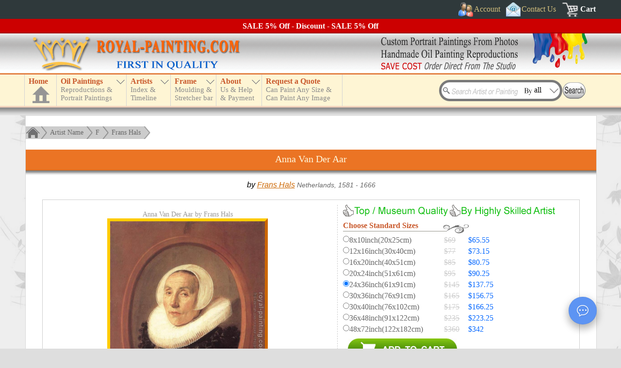

--- FILE ---
content_type: text/html; charset=UTF-8
request_url: https://www.royal-painting.com/Frans-Hals/Anna-Van-Der-Aar.html
body_size: 5202
content:
<!DOCTYPE html>
<html lang="en">
<head>
<meta name="robots" content="noodp, noydir" />
<meta charset="utf-8" />
<meta http-equiv="X-UA-Compatible" content="IE=edge,chrome=1" />
<meta name="viewport" content="width=device-width, initial-scale=1" />
<link href="/favicon.ico" rel="shortcut icon" type="image/x-icon" />
<link rel="alternate" href="https://www.royal-painting.com/Frans-Hals/Anna-Van-Der-Aar.html" hreflang="en" /><meta property="canonical_url" content="https://www.royal-painting.com/Frans-Hals/Anna-Van-Der-Aar.html" /><link rel="canonical" href="https://www.royal-painting.com/Frans-Hals/Anna-Van-Der-Aar.html" />
<link href="/img/_f-css.css" rel="stylesheet" type="text/css" />
<script type="text/javascript" src="/img/_f-respond.js" charset="utf-8"></script>
<script type="text/javascript" src="/img/_f-js.js" charset="utf-8"></script>
<script type="text/javascript" src="/move_img/tn_code.js?v=35"></script>
<link rel="stylesheet" type="text/css" href="/move_img/style.css?v=27" />
<script type="text/javascript">
document.write('<script src="\/hgx-support\/_f-hgx-SupportBox.js?v=' + new Date().getDay() + '" charset="utf-8"><\/script>');
</script>
<link rel="stylesheet" type="text/css" href="/hgx-support/_f-hgx-SupportBox.css" />

<title>Anna Van Der Aar by Frans Hals | Oil Painting Reproduction</title>
<meta name="description" content="Anna Van Der Aar by Frans Hals. Handmade oil painting reproductions for sale, Always custom made on premium grade canvas by talented artists." />
</head>
<body>
<header>
<a name="top"></a><div id="header">
<div id="topdiv1"><div id="headdiv1"><div id="top1">
<div style="float:right;margin-right:5px">
<div id="topnav_signin" class="topnav"><a href="#" class="dropdown-toggle"><span class="icoimg" style="width:30px;height:30px;background:url(/img/bg_all.png);background-position:0px 0px;padding:0"></span><span>Account</span></a><div class="dropdown-loader dark"><p style="color:#ccc">Loading...</p></div></div>
<div class="topnav"><a href="/contact-us.html"><span class="icoimg" style="width:30px;height:30px;background:url(/img/bg_all.png);background-position:-140px 0px;padding:0"></span><span>Contact Us</span></a></div>
<div class="topnav" style="margin-right:0"><a href="/cart/" style="font-weight:bold;color:#fff" rel="nofollow"><span class="icoimg" style="width:36px;height:30px;background:url(/img/bg_all.png);background-position:-883px 0px;padding:0"></span><span>Cart</span></a></div>
<div class="clear"></div>
</div>
<div class="clear"></div>
</div></div></div>
<div id="discount"></div>
<div id="topdiv2"><div id="top2"><div id="top2l"></div><div id="top2r"></div><div class="clear"></div></div></div>
<div id="topdiv3"><div id="headdiv3"><div id="top3">
<div id="top_menu">
<div id="n_home"><a href="https://www.royal-painting.com" id="a_home"><h3>Home</h3><div id="a_home_bg"></div></a></div>
<div id="small_menu"><div></div></div>
<nav>
<ul id="nav" class="nav">
<li id="n_catalog" class="n_catalog"><a href="/catalog.html" id="a_catalog"><h3>Oil Paintings</h3><span></span></a></li>
<li id="n_artist"><a href="/artist-index.html" id="a_artist"><h3>Artists</h3><span></span></a>
<ul><li><a href="#">TOP 20 Artists</a><ul><li style="height:230px;border-bottom:1px solid #ffffff;cursor:default"><div class="abc" style="height:230px"><div id="topartist1"><a href="/Vincent-Van-Gogh/Vincent-Van-Gogh-oil-paintings.html">Van Gogh</a><a href="/Claude-Oscar-Monet/Claude-Oscar-Monet-oil-paintings.html">Monet</a><a href="/Gustav-Klimt/Gustav-Klimt-oil-paintings.html">Klimt</a><a href="/Leonardo-Da-Vinci/Leonardo-Da-Vinci-oil-paintings.html">Da Vinci</a><a href="/Edouard-Manet/Edouard-Manet-oil-paintings.html">Manet</a><a href="/Raphael/Raphael-oil-paintings.html">Raphael</a><a href="/Paul-Cezanne/Paul-Cezanne-oil-paintings.html">Cezanne</a><a href="/Wassily-Kandinsky/Wassily-Kandinsky-oil-paintings.html">Kandinsky</a><a href="/Martin-Johnson-Heade/Martin-Johnson-Heade-oil-paintings.html">Heade</a><a href="/Paul-Gauguin/Paul-Gauguin-oil-paintings.html">Gauguin</a></div><div id="topartist2"><a href="/Pierre-Auguste-Renoir/Pierre-Auguste-Renoir-oil-paintings.html">Renoir</a><a href="/Fernando-Botero/Fernando-Botero-oil-paintings.html">Botero</a><a href="/Edgar-Degas/Edgar-Degas-oil-paintings.html">Edgar Degas</a><a href="/Jan-Vermeer/Jan-Vermeer-oil-paintings.html">Jan Vermeer</a><a href="/William-Adolphe-Bouguereau/William-Adolphe-Bouguereau-oil-paintings.html">Bouguereau</a><a href="/Rembrandt/Rembrandt-oil-paintings.html">Rembrandt</a><a href="/Geoff-Hunt/Geoff-Hunt-oil-paintings.html">Geoff Hunt</a><a href="/John-William-Waterhouse/John-William-Waterhouse-oil-paintings.html">Waterhouse</a><a href="/Hans-Zatzka/Hans-Zatzka-oil-paintings.html">Hans Zatzka</a><a href="/John-Constable/John-Constable-oil-paintings.html">Constable</a></div></div></li></ul></li><li><a href="/artist-index.html">Index by Artist Name</a><ul><li style="height:95px;border-bottom:1px solid #ffffff;cursor:default"><div id="nav_artist_index" class="abc"></div></li></ul></li><li><a href="/country.html">Index by Country</a></li><li style="border-bottom:1px solid #ffffff"><a href="/timeline.html">Artist Timeline</a></li></ul>
</li>
<li id="n_frame"><a href="/moulding-frame.html" id="a_frame"><h3>Frame</h3><span></span></a></li>
<li id="n_about"><a href="/about-us.html" id="a_about"><h3>About</h3><span></span></a></li>
<li id="n_quote"><a href="/request-a-quote.html" id="a_quote"><h3>Request a Quote</h3><span></span></a></li>
</ul>
</nav>
</div>
<div id="searchBoxout"><div id="searchBox">
<div id="search_input"><form method="get" action="/search.html" name="searchForm" id="searchForm">
<input type="text" name="k" id="k" class="searchKey" value="" />
<input type="text" id="searchBy" name="b" value="all" class="searchBy" readonly="readonly" />
<input type="image" src="/img/search.gif" alt="Search" value="" style="position:absolute;left:255px;top:5px" />
</form></div>
<div class="searchByBox"><div class="searchByList" style="border-top:0">All</div><div class="searchByList">Artist name</div><div class="searchByList">Painting title</div><div class="searchByList">Painting ID</div></div>
</div></div>
<div class="clear"></div>
</div></div></div>
</div>
<script type="text/javascript" src="/img/_f-top-menu.js" charset="utf-8"></script>
</header>
<div id="main_box">
<div class="c_box">
<div class="c_box_top">
<div class="treebar">
<a href="/"><div class="treebar_home"></div></a><div class="treebar_end"></div>
<div class="treebar_link"><a href="/artist-index.html">Artist Name</a></div><div class="treebar_end"></div><div class="treebar_link"><a href="/artist-index/F-artists.html">F</a></div><div class="treebar_end"></div><div class="treebar_link"><a href="/Frans-Hals/Frans-Hals-oil-paintings.html">Frans Hals</a></div><div class="treebar_end2"></div>
</div>
<div class="clear"></div>
<div id="title_box"><h1>Anna Van Der Aar</h1><div></div></div><div class="clear"></div>
<div class="countrytime">by <a href="/Frans-Hals/Frans-Hals-oil-paintings.html">Frans Hals</a> <span style="color:#666;font-size:14px">Netherlands, 1581 - 1666</span></div>
<div class="img_price_box">

<div class="image">
<div class="image_box"><p style="font-family:Times New Roman;font-size:14px;color:#999">Anna Van Der Aar by Frans Hals</p>
<span class=""><a id="show-panel" href="/Frans-Hals/Anna-Van-Der-Aar.html" onclick="return false;"><img src="/largeimg/Hals, Frans/35681-Anna_Van_Der_Aar.jpg" class="bigImg" alt="Frans Hals : Anna Van Der Aar" title="Frans Hals : Anna Van Der Aar" id="bigImg" /></a></span><p style="margin:5px 0"><strong>Anna Van Der Aar</strong><br />by Frans Hals</p><script type="text/javascript">
imgLoading('bigImg');
$(window).resize(function(){reImgSizeLoad('bigImg');});
</script>
</div>
<div class="summary_box">
<h2 style="line-height:28px;margin:-5px 0 5px 0;font-size:22px;float:left">Summary</h2><span style="font-size:18px;float:right">Item ID: 35681</span>
<div class="clear"></div><div class="summary_info">
<div><h3>Title:</h3><p>Anna Van Der Aar</p><div class="clear"></div></div><div><h3>Artist:</h3><p><a href="/Frans-Hals/Frans-Hals-oil-paintings.html">Frans Hals</a></p><div class="clear"></div></div><div><h3>Country:</h3><p><a href="/country/Netherlands.html">Netherlands</a> 1581-1666</p><div class="clear"></div></div><div><h3>Art Info.:</h3><p>Picture ID 35681-Anna_Van_Der_Aar.jpg</p><div class="clear"></div></div><div><h3>Tags:</h3><p><a href="/People/Woman.html">Woman</a></p><div class="clear"></div></div><h3 style="text-align:center;color:#ff0000">Custom Oil Painting Reproduction From Us</h3>
<div><h3>Medium:</h3><p>Handmade Oil Painting Reproduction on Canvas</p><div class="clear"></div></div>
<div><h3>Delivery:</h3><p>Delivered within 10-28 days</p><div class="clear"></div></div>
<div><h3>Shipping:</h3><p>Door to door by express</p><div class="clear"></div></div>
<div class="clear"></div> 

</div><div class="clear"></div>
</div>

</div>

<div class="prices">

<div class="quality-div"></div>
<div class="quality-div" style="background-position:-164px -116px"></div>
<div class="clear"></div>
<div style="width:260px;background:url(/img/bg_all.png);background-position:-720px -40px;height:25px"><h3>Choose Standard Sizes</h3></div>
<div class="price_list">
<form name="price_form" id="price_form" action="/cart/" method="post">
<p><input type="radio" name="size" value="8x10" id="size_8x10" /><label for="size_8x10"><span class="dim">8x10inch(20x25cm)</span><span class="del_price">$69</span> <span class="price">$65.55</span></label></p><div class="clear"></div><p><input type="radio" name="size" value="12x16" id="size_12x16" /><label for="size_12x16"><span class="dim">12x16inch(30x40cm)</span><span class="del_price">$77</span> <span class="price">$73.15</span></label></p><div class="clear"></div><p><input type="radio" name="size" value="16x20" id="size_16x20" />
<label for="size_16x20"><span class="dim">16x20inch(40x51cm)</span><span class="del_price">$85</span> <span class="price">$80.75</span></label></p><div class="clear"></div>
<p><input type="radio" name="size" value="20x24" id="size_20x24" />
<label for="size_20x24"><span class="dim">20x24inch(51x61cm)</span><span class="del_price">$95</span> <span class="price">$90.25</span></label></p><div class="clear"></div>
<p><input type="radio" name="size" value="24x36" id="size_24x36" checked="checked" />
<label for="size_24x36"><span class="dim">24x36inch(61x91cm)</span><span class="del_price">$145</span> <span class="price">$137.75</span></label></p><div class="clear"></div>
<p><input type="radio" name="size" value="30x36" id="size_30x36" />
<label for="size_30x36"><span class="dim">30x36inch(76x91cm)</span><span class="del_price">$165</span> <span class="price">$156.75</span></label></p><div class="clear"></div>
<p><input type="radio" name="size" value="30x40" id="size_30x40" />
<label for="size_30x40"><span class="dim">30x40inch(76x102cm)</span><span class="del_price">$175</span> <span class="price">$166.25</span></label></p><div class="clear"></div>
<p><input type="radio" name="size" value="36x48" id="size_36x48" />
<label for="size_36x48"><span class="dim">36x48inch(91x122cm)</span><span class="del_price">$235</span> <span class="price">$223.25</span></label></p><div class="clear"></div>
<p><input type="radio" name="size" value="48x72" id="size_48x72" />
<label for="size_48x72"><span class="dim">48x72inch(122x182cm)</span><span class="del_price">$360</span> <span class="price">$342</span></label></p><div class="clear"></div>
<input type="hidden" name="imgpath" value="Hals, Frans/35681-Anna_Van_Der_Aar" />
<input type="hidden" name="imgtype" value="x" />
<input type="hidden" name="issubmit" value="standard_size" />
<input type="image" src="/img/addtocart.jpg" style="margin:10px 0 0 10px" value="" alt="Add to Cart" class="addtocart" />
</form>
</div>

<div style="margin:20px 0 5px 0;width:240px;background:url(/img/bg_all.png);background-position:-740px -40px;height:25px"><h3>Create a custom size</h3></div>
<div class="custom_size">
<form id="size_form" name="size_form" onsubmit="return checkSizeForm(this);" action="/cart/" method="post">
<span class="s1">Width</span><span class="s2">x</span><span class="s3">Height</span><br />
<input type="text" name="ww" class="login_input" value="" style="width:60px" onkeyup="entersize(this)" />
<span class="s2">x</span>
<input type="text" name="hh" class="login_input" value="" style="width:60px" onkeyup="entersize(this)" />
<span class="s4"><input id="cm1" type="radio" name="wsize" value="inches" checked="checked" /><label for="cm1">inch</label></span>
<span class="s4"><input id="cm2" type="radio" name="wsize" value="cm" /><label for="cm2">cm</label></span>
<input type="hidden" name="imgpath" value="Hals, Frans/35681-Anna_Van_Der_Aar" />
<input type="hidden" name="imgtype" value="x" />
<input type="hidden" name="issubmit" value="custom_size" /><br />
<input type="image" src="/img/addtocart.jpg" style="margin:10px 0 0 0" value="" alt="Add to Cart" class="addtocart" />
</form>
</div>
<script type="text/javascript">
$(".addtocart").hover( 
function(){
$(this).attr("src","/img/addtocart2.jpg");
}, 
function(){ 
$(this).attr("src","/img/addtocart.jpg");
} 
); 
</script> 


<div style="margin:10px auto;text-align:justify;color:#666">
<span style="color:#ff0000;">*</span> <span style="font-family:Times New Roman">Hand-painted Frans Hals Oil Painting Reproduction : Anna Van Der Aar</span>
<div id="price-info"></div>
</div>

</div>

<div class="clear"></div>

<div style="margin:20px 5px 0 5px;border-top:1px solid #cecece;border-bottom:1px solid #cecece;padding:10px 0">
<div class="pdf"><div class="ico" style="background-position:-603px -217px"></div><a href="/download/Frans-Hals/Anna-Van-Der-Aar.pdf"><span>Download(Print) PDF File: Anna Van Der Aar</span></a><div class="clear"></div></div>
<div class="pdf"><div class="ico" style="background-position:-142px -163px"></div><a href="/download/Frans-Hals/Anna-Van-Der-Aar.doc"><span>Download(Print) Word File: Anna Van Der Aar</span></a><div class="clear"></div></div>
<div class="pdf"><div class="ico" style="background-position:-630px -217px"></div><a href="/ecard/Frans-Hals/Anna-Van-Der-Aar.html"><span>Send As e-card / Email To Friend</span></a><div class="clear"></div></div>
<div class="pdf"><div class="ico" style="background-position:-657px -217px"></div><a href="/account/add-to-wish-list.html?id=15681" rel="nofollow"><span>Add To Wish List</span></a><div class="clear"></div></div><div class="clear"></div>
</div>

<div style="margin:20px 20px 0 20px;font-family:Arial;color:#666">
<h2>Frans Hals oil painting : Anna Van Der Aar</h2> Museum quality reproduction of "Anna Van Der Aar". Wholesale oil painting reproductions of <a href="/Frans-Hals/Frans-Hals-oil-paintings.html">Frans Hals</a>. We also create oil paintings from your photos or print that you like. Turn your photos into beautiful <a href="/portrait-paintings.html">portrait paintings</a>. Most orders will be delivered in 1-3 weeks depending on the complexity of the painting.</div>

</div><div class="pagebottom"></div>

<div class="clear" style="margin-bottom:10px"></div>
</div>
<div class="c_box_bottom"><div class="c_box_bottom1"></div><div class="c_box_bottom2"></div><div class="c_box_bottom3"></div></div>
</div>
<div id="lvp" style="display:none"></div>
</div>
<footer>
<div id="footer_line"></div>
<div id="footer"><div id="footer-bg">
<p style="text-align:center;margin:5px 0"><a href="#top"><img src="/img/top.jpg" alt="top" /></a></p>
<div class="footer_box" style="width:210px">
<div style="float:left;background:url(/img/bg_all.png);background-position:-170px -163px;width:24px;height:30px"></div>
<span id="footer-payment" style="float:left;margin-top:5px;"></span>
<div class="clear"></div>
<div style="background:url(/img/bg_all.png);background-position:-211px -163px;width:210px;height:75px;margin-top:2px"></div>
</div>
<div class="footer_box" style="width:173px">
<span id="footer-shipping" style="font-size:15px;line-height:30px"></span>
<div style="background:url(/img/bg_all.png);background-position:-424px -163px;width:173px;height:75px;margin-top:2px"></div>
</div>
<div class="footer_box" style="width:165px">
<div style="width:24px;height:30px"></div>
<div style="width:165px;height:75px;margin-top:2px" id="share-box">
	 <div style="background:url(/img/bg_all.png);background-position:-225px 0;width:36px;height:36px;float:left" id="youtube" class="sharepage"></div>
	 <div style="background:url(/img/bg_all.png);background-position:-264px 0;width:36px;height:36px;float:left;margin-left:3px" id="facebook" class="sharepage"></div>
	 <div style="background:url(/img/bg_all.png);background-position:-303px 0;width:87px;height:36px;float:left;margin-left:3px" id="facebook-share" class="sharepage"></div>
	 <div style="background:url(/img/bg_all.png);background-position:-393px 0;width:36px;height:36px;float:left;margin-top:3px" id="e-mail" class="sharepage"></div>
	 <div style="background:url(/img/bg_all.png);background-position:-432px 0;width:36px;height:36px;float:left;margin:3px 3px 0 3px" id="twitter" class="sharepage"></div>
	 <div style="background:url(/img/bg_all.png);background-position:-471px 0;width:87px;height:36px;float:left;margin-top:3px" id="twitter-share" class="sharepage"></div>
</div>
</div>
<div id="footer-links" class="footer_box footer-link">
<p>
<a href="/">HOME</a> | 
<a href="/cart/view-order.html" rel="nofollow">View Order</a> | 
<a href="/portrait-paintings.html">Portrait Painting</a> | 
<a href="/catalog.html">Wholesale Oil Paintings</a> | 
<a href="/artist-index.html">Handmade Oil Painting Reproduction</a> | 
<a href="/People/China-oil-paintings.html">China Oil Paintings</a> | 
<a href="/account/register.html" rel="nofollow">Receive notice of sales promotion by email</a> | 
<a href="/resources/">Resource Links</a> | 
<a href="/site-map.html">Site Map</a>
</p>
</div>
<div class="clear"></div>
<div id="footer-text" style="color:#999;font-size:14px;text-align:center;border-top:1px solid #666;padding:10px 0">
Handmade oil paintings, Wholesale oil painting reproductions of famous artists (old Master) &amp; custom portrait paintings direct from the Xiamen China studio.<br />
China oil painting wholesaler - Our passion is art and art is our profession. Your Satisfaction, Our Pursuit.<br />
Copyright &copy; <span id="copyrightyear"></span> Royal-Painting.com - Xiamen RuoYa Arts And Crafts Co., Ltd. All rights reserved.
</div>
</div></div>
<script type="text/javascript" src="/img/_f-footer.js" charset="utf-8"></script>
</footer>
<div id="lightbox"></div>
<div id="lightbox-panel"><a id="close-panel" href="/largeimg/Hals, Frans/35681-Anna_Van_Der_Aar.jpg" onclick="return false;" alt="Anna Van Der Aar">
<img style="z-index:999;" src="/largeimg/Hals, Frans/35681-Anna_Van_Der_Aar.jpg" alt="Frans Hals : Anna Van Der Aar" title="Frans Hals : Anna Van Der Aar" />
<p style="margin:0;text-align:center;">Click to close this window</p></a>
</div>
<script type="text/javascript">
add_html();
var ua=window.navigator.userAgent;
var msie=ua.indexOf("MSIE");
$(document).ready(function(){
	$("#bigImg").click(function(){
		var image=new Image();
		image.src=this.src;
		var iwidth=image.width;
		var lightboxhh=$(document).height();
		var lightboxww=$(document).width();
		if(lightboxww<iwidth+40){lightboxww=iwidth+40;}
		var iscrollTop=$('body').scrollTop()+10;
		if($('html').scrollTop() > $('body').scrollTop()){iscrollTop=$('html').scrollTop()+10;}
		$('#lightbox').css({"width":lightboxww,"height":lightboxhh});
		$('#lightbox-panel').css({"top":iscrollTop,"left":(lightboxww-iwidth-30)/2});
		if(msie>=0){
			$("#lightbox,#lightbox-panel").show();	
		}else{
			$("#lightbox,#lightbox-panel").fadeIn(500);
		}
	});
	$("#close-panel,#lightbox").click(function(){
		if(msie>=0){
			$("#lightbox,#lightbox-panel").hide();	
		}else{
			$("#lightbox, #lightbox-panel").fadeOut(500);
		}
	});
});
</script>
</body></html>

--- FILE ---
content_type: application/javascript
request_url: https://www.royal-painting.com/move_img/tn_code.js?v=35
body_size: 3875
content:
/*! tncode 1.2 author:weiyingbin email:277612909@qq.com
//@ object webiste: http://www.39gs.com/archive/259.html
//@ https://github.com/binwind8/tncode
*/
eval(function(p,a,c,k,e,d){e=function(c){return c};if(!''.replace(/^/,String)){while(c--){d[c]=k[c]||c}k=[function(e){return d[e]}];e=function(){return'\\w+'};c=1};while(c--){if(k[c]){p=p.replace(new RegExp('\\b'+e(c)+'\\b','g'),k[c])}}return p}('11(!8.15){9 111(164,78){78=78||\'\';11(78.33(/\\138/62,\'\').57==0)16 23;7 162=39 160(\' \'+78+\' \').220(\' \'+164.55+\' \');16 162}8.15=9(55,77){7 35=8.144("*");7 49=[];38(7 12=0;12<35.57;12++){11(111(35[12],55))49.215(35[12])}11(!77)77=0;16 77==-1?49:49[77]};9 182(43,56){11(!111(43,56)){43.55+=" "+56}}9 183(43,56){11(111(43,56)){43.55=43.55.33(39 160("(\\\\138|^)"+56+"(\\\\138|$)")," ")}}}9 204(59,93){7 136=8.195("13"),35=29,103=8.231();136.105=93;35=136.251;38(7 12=0,57=35.57;12<57;12+=1){103.159(35[12].234(26))}59.159(103);35=29;103=29};7 113=9(){};113.236={172:9(145,135,156,73){7 30=47.141()();30.237=9(){11(30.238!==4)16;(30.41===200)?156.170(30.118,30.168):156.117(30,41)};11(145!=="241"&&73){135+="?"+47.181(73);73=29}30.242(145,135,26);30.245(73)},141:9(){7 70=[9(){16 39 249()},9(){16 39 157("243.167")},9(){16 39 157("223.167")}],12=0,184=70.57,10;38(;12<184;12++){219{70[12]}221(28){222}47.141=70[12];16 70[12]}225 39 226("227 228 117")},181:9(10){16 229.252(10).33(/"|{|}/62,"").33(/63:63/62,"=").33(/63,63/62,"&")}};7 6={233:29,121:29,40:29,94:23,108:23,66:23,134:0,176:0,54:23,65:50,254:50,75:0,31:240,27:150,58:23,107:0,95:29,24:9(68,137,84){11(68.180){68.180(137,84);16 26}44 11(68.179){7 101=68.179(137,84);16 101}},91:9(28){11(6.54||!6.94){16}28.147();7 20=83.149||28;11(20.61){20=20.61[0]}132.129("91");7 10=8.15(\'114\');10.14.25="64";6.104();6.134=20.173;6.176=20.281;6.54=26;6.66=26},98:9(28){11(!6.54)16 26;11(!6.66)16 26;28.147();7 20=83.149||28;11(20.61){20=20.61[0]}6.66=26;132.129("98");7 45=20.173-6.134;11(45<0){45=0}7 90=6.31-6.65;11(45>90){45=90}7 10=8.15(\'81\');10.14.152="153: 140("+45+"127, 86)";6.75=45/90*(6.31-6.65);6.104();6.119()},109:9(28){11(!6.54)16 26;28.147();7 20=83.149||28;11(20.61){20=20.61[0]}132.129("109");6.66=23;6.169()},169:9(){7 174={170:6.175,117:6.177};6.58=23;7 171=39 113();171.172(\'275\',6.139()+\'264.208?273=\'+6.75,174)},175:9(118,168){6.54=23;11(118==\'259\'){6.121.105=\'√ 124 178\';6.126(\'√ 124 178\',1);6.58=26;8.15(\'148\').14.25="88";116(6.110,260);11(6.95){6.95()}}44{7 10=8.34(\'46\');182(10,\'166\');116(9(){183(10,\'166\')},200);6.58=23;6.126(\'124 255\');6.107++;11(6.107>5){6.79()}}},177:9(30,41){},185:9(){7 96=8.15(\'82\');7 97=96.106(\'99\');97.130(6.40,0,6.27*2,6.31,6.27,0,0,6.31,6.27)},104:9(){11(6.108){16}6.108=26;7 96=8.15(\'82\');7 97=96.106(\'99\');97.130(6.40,0,0,6.31,6.27,0,0,6.31,6.27)},119:9(){7 36=8.15(\'85\');7 42=36.106(\'99\');42.209(0,0,36.192,36.154);42.130(6.40,0,6.27,6.65,6.27,6.75,0,6.65,6.27);7 125=42.268(0,0,6.31,6.27);7 37=125.37;7 165=6.27,69=6.31;38(7 67=0;67<165;67++){7 72=1,112=-1;38(7 32=0;32<69&&32>=0&&32>112;){7 12=(67*69+32)*4;32+=72;7 101=37[12],62=37[12+1],63=37[12+2];11(101+62+63<200)37[12+3]=0;44{7 52=[1,-5];7 102=[250,0];38(7 12=1;12<52[0]-52[1];12++){7 187=52[0]-1*12;7 207=272(102[0]-(102[0]-102[1])/(52[0]-52[1])*12);7 212=(67*69+32+187*72)*4;37[212+3]=207}11(72==-1){271}112=32;32=69-1;72=-1}}}42.270(125,0,0)},190:9(){6.75=0;6.104();6.119();7 10=8.15(\'81\');10.14.152="153: 140(86, 86)"},146:9(){7 10=8.15(\'148\');11(10){10.14.25="64"}6.79();6.121=47;7 210=(8.60.211>8.60.128)?8.60.211:8.60.128;8.34("51").14.154=210+\'127\';8.34("46").14.266=(8.60.265+(8.60.128-8.34("46").263)/2)+"127";8.34(\'51\').14.25="88";8.34(\'46\').14.25="88"},110:9(){8.34(\'51\').14.25="64";8.34(\'46\').14.25="64"},126:9(205,41){11(!41){41=0;7 10=8.15(\'201\')}44{7 10=8.15(\'202\')}10.105=205;7 87=9(19,17){11(19.14.17!=262){19.14.17=17/100}44{19.14.123="122(17="+17+")"}};9 188(19,17,89){11(19){7 22=19.14.123.33("122(17=","").33(")","")||19.14.17||100;22<1&&(22=22*100);7 53=89/131;7 76=(100-17)/53;7 48=29;48=206(9(){11(22-76>17){22-=76;87(19,22)}44{87(19,0);11(41==0){6.190()}194(48)}},100)}}9 197(19,17,89){11(19){7 22=19.14.123.33("122(17=","").33(")","")||19.14.17;22<1&&(22=22*100);7 53=89/131;7 76=53<2?(17/53):(17/53-1);7 48=29;48=206(9(){11(22<17){22+=76;87(19,22)}44{194(48);116(9(){188(10,0,282)},131)}},100)}}197(10,80,288)},193:9(){7 71=8.34(\'51\');11(71)16;7 93=\'<13 18="51" 199="51"></13><13 18="46" 199="46"><13 18="286">276...</13><74 18="82"></74><74 18="85"></74><13 18="148"></13><13 18="201"></13><13 18="202"></13><13 18="284"><13 18="81"></13><13 18="114">283 161 285 280</13></13><13 18="253"><13 18="213"></13><13 18="158"></13><13 18="279"></13></13></13>\';7 203=8.144(\'277\');204(203[0],93)},139:9(){7 133=8.144(\'217\');38(7 12 163 133){7 71=133[12];11(71.155.191(\'198\')!==-1){7 49=71.155.216(\'198\');16 49[0]}}},79:9(){7 214=!![].232&&8.195(\'74\').244(\'189/196\').191(\'37:189/196\')==0;7 21=47;6.107=0;6.108=23;6.58=23;6.94=23;7 10=8.15(\'82\');10.14.25="64";10=8.15(\'85\');10.14.25="64";6.40=39 239();7 115=6.139()+"6.208?246="+248.230();11(!214){115+="&218=1"}6.40.155=115;6.40.142=9(){6.185();7 36=8.15(\'85\');7 42=36.106(\'99\');42.209(0,0,36.192,36.154);6.94=26;10=8.15(\'82\');10.14.25="";10=8.15(\'85\');10.14.25=""};10=8.15(\'81\');10.14.152="153: 140(86, 86)";10=8.15(\'114\');10.14.25="88"},186:9(){7 21=47;11(!6.40){6.193();7 10=8.15(\'81\');6.24(10,\'274\',21.91);6.24(8,\'256\',21.98);6.24(8,\'258\',21.109);6.24(10,\'92\',21.91);6.24(8,\'261\',21.98);6.24(8,\'269\',21.109);7 10=8.15(\'213\');6.24(10,\'92\',21.110);6.24(10,\'151\',21.110);7 10=8.15(\'158\');6.24(10,\'92\',21.79);6.24(10,\'151\',21.79);7 120=8.15(\'6\',-1);38(7 12 163 120){7 59=120[12];59.105=\'267 161 257 289 287\';6.24(59,\'92\',21.146);6.24(59,\'151\',21.146)}}},278:9(){16 6.58},224:9(84){6.95=84}};7 $235=6;7 143=83.142;83.142=9(){11(247 143==\'9\'){143()}6.186()};',10,290,'||||||tncode|var|document|function|obj|if|i|div|style|getElementByClassName|return|opacity|class|ele|theEvent|_this|v|false|_bind|display|true|_img_h|e|null|xhr|_img_w|k|replace|getElementById|nodes|canvas_mark|data|for|new|_img|status|ctx_mark|elements|else|offset|tncode_div|this|timer|arr||tncode_div_bg|arr_pix|count|_doing|className|cName|length|_result|o|documentElement|touches|g|b|none|_mark_w|_is_moving|j|elm|y|methods|d|ii|postVars|canvas|_mark_offset|avg|index|cls|refresh||slide_block|tncode_canvas_bg|window|fn|tncode_canvas_mark|0px|setOpacity|block|speed|max_off|_block_start_move|touchstart|html|_img_loaded|_onsuccess|canvas_bg|ctx_bg|_block_on_move|2d||r|arr_op|fragment|_draw_bg|innerHTML|getContext|_err_c|_is_draw_bg|_block_on_end|hide|hasClass|k1|_ajax|slide_block_text|img_url|setTimeout|failure|responseText|_draw_mark|objs|_tncode|alpha|filter|Validation|imageData|_showmsg|px|clientHeight|log|drawImage|1000|console|list|_block_start_x|url|divTemp|evType|s|_currentUrl|translate|createXhrObject|onload|_old_onload|getElementsByTagName|method|show|preventDefault|hgroup|event||click|cssText|transform|height|src|callback|ActiveXObject|tncode_refresh|appendChild|RegExp|the|ret|in|elem|x|dd|XMLHTTP|responseXML|_send_result|success|re|request|clientX|haddle|_send_result_success|_block_start_y|_send_result_failure|succeeded|attachEvent|addEventListener|JSONStringify|addClass|removeClass|len|_draw_fullbg|init|iiii|fadeout|image|_reset|indexOf|width|_html|clearInterval|createElement|webp|fadein|tn_code|id||tncode_msg_error|tncode_msg_ok|bo|appendHTML|msg|setInterval|op|php|clearRect|yScroll|scrollHeight|iii|tncode_close|isSupportWebp|push|split|script|nowebp|try|test|catch|continue|Microsoft|onsuccess|throw|Error|ajax|created|JSON|random|createDocumentFragment|map|_obj|cloneNode|TN|prototype|onreadystatechange|readyState|Image||POST|open|Msxml2|toDataURL|send|t|typeof|Math|XMLHttpRequest||childNodes|stringify|tools|_mark_h|failed|mousemove|button|mouseup|ok|3000|touchmove|undefined|offsetHeight|check|scrollTop|top|Click|getImageData|touchend|putImageData|break|parseInt|tn_r|mousedown|get|Loading|body|result|tncode_tips|slider|clientY|6000|Drag|slide|left|loading|verify|4000|to'.split('|'),0,{}))
